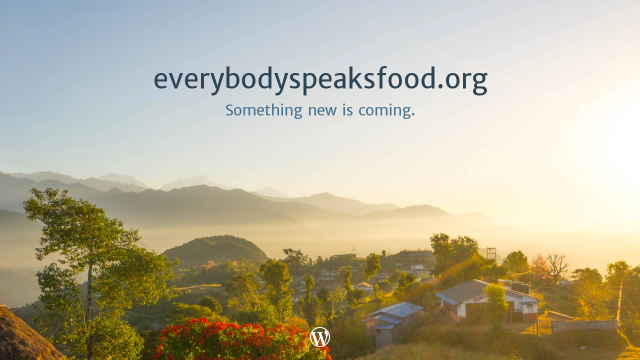

--- FILE ---
content_type: text/css;charset=utf-8
request_url: https://everybodyspeaksfood.org/_static/??-eJx1i1EKgCAQBS+ULYVEfURnWXQzQ9dwhej22WdE8H7mMQPnoUziQlygbBRJAEcDNkX0rAKy9ezUgY5AyhWoNSINeFhrIxApZ38S1jK/4F8T5O/x6EucOz3Vad0P+w0bNzha&cssminify=yes
body_size: 1795
content:




@media only screen and (-webkit-min-device-pixel-ratio: 1.5), only screen and (min-resolution: 144dpi) {
  *, *:before, *:after {
    -webkit-font-smoothing: antialiased;
    -moz-osx-font-smoothing: grayscale;
  }
}
body {
  font-family: "Merriweather Sans", Helvetica, Arial, sans-serif;
  line-height: 1.618;
  text-align: left;
}

h1, h2, h3, h4 {
  font-family: "Merriweather", Georgia, "Times New Roman", Times, serif;
  font-weight: 700;
  line-height: 1.318;
}

h1 {
  font-size: 54px;
}
@media (max-width: 660px) {
  h1 {
    font-size: 36px;
  }
}
@media (max-width: 480px) {
  h1 {
    font-size: 32px;
  }
}

h2 {
  font-size: 22px;
}
@media (min-width: 481px) {
  h2 {
    font-size: 24px;
  }
}
@media (min-width: 661px) {
  h2 {
    font-size: 26px;
  }
}
@media (min-width: 1141px) {
  h2 {
    font-size: 28px;
  }
}

h3 {
  font-size: 32px;
}
@media (max-width: 1140px) {
  h3 {
    font-size: 28px;
  }
}

h4 {
  font-size: 24px;
}

h5 {
  font-size: 21px;
  letter-spacing: -0.02em;
}

p, ul, ol {
  font-size: 16px;
  font-weight: 400;
}
@media (min-width: 661px) {
  p, ul, ol {
    font-size: 18px;
    letter-spacing: -0.02em;
  }
}

.masterbar li {
  font-size: 13px;
  line-height: 1;
}

a {
  color: #0087be;
}


html, body {
  height: 100%;
  margin: 0;
  padding: 0;
}

#actionbar {
  
  display: none;
}

.body {
  background: white url(/wp-content/themes/a8c/domain-landing-page/img/1.jpg) no-repeat center;
  background-size: cover;
  display: flex;
  flex-direction: column;
  align-items: center;
  font-family: "Merriweather Sans", Helvetica, Arial, sans-serif;
}

#wpstats {
  visibility: hidden;
}

.container {
  align-items: center;
  display: flex;
  flex-basis: 50%;
  flex-direction: column;
  justify-content: center;
  font-weight: 400;
  line-height: 1.5;
  max-width: 100%;
}

.name,
.description {
  box-sizing: border-box;
  max-width: 100%;
  overflow: hidden;
  padding: 0 10px;
  text-align: center;
  text-overflow: ellipsis;
}

.name {
  color: #2D4454;
  font-size: 2em;
}

.description {
  color: #4D748F;
  font-size: 1.1em;
}

.wp-logo {
  bottom: 1rem;
  left: calc(50% - 20px );
  position: fixed;
}

@media all and (min-width: 480px) {
  .body {
    font-size: 110%;
  }
}
@media all and (min-width: 660px) {
  .body {
    font-size: 130%;
  }
}
@media all and (min-width: 960px) {
  .body {
    font-size: 150%;
  }
}
@media all and (min-width: 1040px) {
  .body {
    font-size: 170%;
  }
}

.masterbar {
  font-family: "Merriweather Sans", Helvetica, Arial, sans-serif;
  background: white;
  display: flex;
  align-items: center;
  justify-content: center;
  flex-direction: column;
  position: absolute;
  left: 0;
  top: 0;
  height: 70px;
  width: 100%;
  min-width: 320px;
  margin: 0;
  z-index: 200;
  transition: opacity .2s ease-in;
  -webkit-font-smoothing: subpixel-antialiased;
  box-shadow: 0 0 5px 2px #87a6bc;
}
@media (min-width: 783px) {
  .masterbar {
    height: 46px;
    flex-direction: row;
    overflow-y: hidden;
  }
}

.masterbar__howdy {
  display: flex;
  font-size: 14px;
  margin-left: 0;
}
@media (min-width: 783px) {
  .masterbar__howdy {
    margin-left: 8px;
  }
}

.masterbar__navigation {
  flex: 1;
  display: flex;
  justify-content: flex-end;
  height: 46px;
  margin-right: 8px;
}
@media (max-width: 782px) {
  .masterbar__navigation {
    left: 52px;
  }
}

.masterbar__button {
  background: white;
  border-color: #c8d7e1;
  border-style: solid;
  border-width: 1px 1px 2px;
  color: #2e4453;
  cursor: pointer;
  display: inline-block;
  font-family: "Merriweather Sans", Helvetica, Arial, sans-serif;
  margin: 5px;
  outline: 0;
  overflow: hidden;
  font-weight: 500;
  text-overflow: ellipsis;
  text-decoration: none;
  vertical-align: top;
  box-sizing: border-box;
  font-size: 14px;
  line-height: 21px;
  border-radius: 4px;
  padding: 7px 14px 9px;
}
.masterbar__button:hover {
  border-color: #a8bece;
  color: #2e4453;
}
.masterbar__button:active {
  border-width: 2px 1px 1px;
}
.masterbar__button:visited {
  color: #2e4453;
}
.masterbar__button a {
  text-decoration: none;
}
.masterbar__button.masterbar__site {
  background-color: #00aadc;
}
.masterbar__button.masterbar__site a {
  color: white;
}
.masterbar__button.masterbar__settings a {
  color: #2e4453;
}
@font-face {
    font-family: 'Merriweather';
    src: url(/i/fonts/merriweather/merriweather-light-webfont.eot);
    src: url(/i/fonts/merriweather/merriweather-light-webfont.eot?#iefix) format('embedded-opentype'),
         url(/i/fonts/merriweather/merriweather-light-webfont.ttf) format('truetype'),
         url(/i/fonts/merriweather/merriweather-light-webfont.woff2) format('woff2'),
         url(/i/fonts/merriweather/merriweather-light-webfont.woff) format('woff'),
         url(/i/fonts/merriweather/merriweather-light-webfont.svg#merriweatherlight) format('svg');
    font-weight: 300;
    font-style: normal;
}

@font-face {
    font-family: 'Merriweather';
    src: url(/i/fonts/merriweather/merriweather-lightitalic-webfont.eot);
    src: url(/i/fonts/merriweather/merriweather-lightitalic-webfont.eot?#iefix) format('embedded-opentype'),
         url(/i/fonts/merriweather/merriweather-lightitalic-webfont.ttf) format('truetype'),
         url(/i/fonts/merriweather/merriweather-lightitalic-webfont.woff2) format('woff2'),
         url(/i/fonts/merriweather/merriweather-lightitalic-webfont.woff) format('woff'),
         url(/i/fonts/merriweather/merriweather-lightitalic-webfont.svg#merriweatherlight_italic) format('svg');
    font-weight: 300;
    font-style: italic;
}

@font-face {
    font-family: 'Merriweather';
    src: url(/i/fonts/merriweather/merriweather-regular-webfont.eot);
    src: url(/i/fonts/merriweather/merriweather-regular-webfont.eot?#iefix) format('embedded-opentype'),
         url(/i/fonts/merriweather/merriweather-regular-webfont.ttf) format('truetype'),
         url(/i/fonts/merriweather/merriweather-regular-webfont.woff2) format('woff2'),
         url(/i/fonts/merriweather/merriweather-regular-webfont.woff) format('woff'),
         url(/i/fonts/merriweather/merriweather-regular-webfont.svg#merriweatherregular) format('svg');
    font-weight: 400;
    font-style: normal;
}

@font-face {
    font-family: 'Merriweather';
    src: url(/i/fonts/merriweather/merriweather-italic-webfont.eot);
    src: url(/i/fonts/merriweather/merriweather-italic-webfont.eot?#iefix) format('embedded-opentype'),
         url(/i/fonts/merriweather/merriweather-italic-webfont.ttf) format('truetype'),
         url(/i/fonts/merriweather/merriweather-italic-webfont.woff2) format('woff2'),
         url(/i/fonts/merriweather/merriweather-italic-webfont.woff) format('woff'),
         url(/i/fonts/merriweather/merriweather-italic-webfont.svg#merriweatheritalic) format('svg');
    font-weight: 400;
    font-style: italic;
}

@font-face {
    font-family: 'Merriweather';
    src: url(/i/fonts/merriweather/merriweather-bold-webfont.eot);
    src: url(/i/fonts/merriweather/merriweather-bold-webfont.eot?#iefix) format('embedded-opentype'),
         url(/i/fonts/merriweather/merriweather-bold-webfont.ttf) format('truetype'),
         url(/i/fonts/merriweather/merriweather-bold-webfont.woff2) format('woff2'),
         url(/i/fonts/merriweather/merriweather-bold-webfont.woff) format('woff'),
         url(/i/fonts/merriweather/merriweather-bold-webfont.svg#merriweatherbold) format('svg');
    font-weight: 700;
    font-style: normal;
}

@font-face {
    font-family: 'Merriweather';
    src: url(/i/fonts/merriweather/merriweather-bolditalic-webfont.eot);
    src: url(/i/fonts/merriweather/merriweather-bolditalic-webfont.eot?#iefix) format('embedded-opentype'),
         url(/i/fonts/merriweather/merriweather-bolditalic-webfont.ttf) format('truetype'),
         url(/i/fonts/merriweather/merriweather-bolditalic-webfont.woff2) format('woff2'),
         url(/i/fonts/merriweather/merriweather-bolditalic-webfont.woff) format('woff'),
         url(/i/fonts/merriweather/merriweather-bolditalic-webfont.svg#merriweatherbold_italic) format('svg');
    font-weight: 700;
    font-style: italic;
}@font-face {
    font-family: 'Merriweather Sans';
    src: url(/i/fonts/merriweathersans/merriweathersans-light.eot);
    src: url(/i/fonts/merriweathersans/merriweathersans-light.eot?#iefix) format('embedded-opentype'),
         url(/i/fonts/merriweathersans/merriweathersans-light.ttf) format('truetype'),
         url(/i/fonts/merriweathersans/merriweathersans-light.woff2) format('woff2'),
         url(/i/fonts/merriweathersans/merriweathersans-light.woff) format('woff'),
         url(/i/fonts/merriweathersans/merriweathersans-light.svg#merriweather_sansbook) format('svg');
    font-weight: 300;
    font-style: normal;
}

@font-face {
    font-family: 'Merriweather Sans';
    src: url(/i/fonts/merriweathersans/merriweathersans-lightitalic.eot);
    src: url(/i/fonts/merriweathersans/merriweathersans-lightitalic.eot?#iefix) format('embedded-opentype'),
         url(/i/fonts/merriweathersans/merriweathersans-lightitalic.ttf) format('truetype'),
         url(/i/fonts/merriweathersans/merriweathersans-lightitalic.woff2) format('woff2'),
         url(/i/fonts/merriweathersans/merriweathersans-lightitalic.woff) format('woff'),
         url(/i/fonts/merriweathersans/merriweathersans-lightitalic.svg#merriweather_sansbookitalic) format('svg');
    font-weight: 300;
    font-style: italic;
}

@font-face {
    font-family: 'Merriweather Sans';
    src: url(/i/fonts/merriweathersans/merriweathersans-regular.eot);
    src: url(/i/fonts/merriweathersans/merriweathersans-regular.eot?#iefix) format('embedded-opentype'),
         url(/i/fonts/merriweathersans/merriweathersans-regular.ttf) format('truetype'),
         url(/i/fonts/merriweathersans/merriweathersans-regular.woff2) format('woff2'),
         url(/i/fonts/merriweathersans/merriweathersans-regular.woff) format('woff'),
         url(/i/fonts/merriweathersans/merriweathersans-regular.svg#merriweather_sansregular) format('svg');
    font-weight: 400;
    font-style: normal;
}

@font-face {
    font-family: 'Merriweather Sans';
    src: url(/i/fonts/merriweathersans/merriweathersans-italic.eot);
    src: url(/i/fonts/merriweathersans/merriweathersans-italic.eot?#iefix) format('embedded-opentype'),
         url(/i/fonts/merriweathersans/merriweathersans-italic.ttf) format('truetype'),
         url(/i/fonts/merriweathersans/merriweathersans-italic.woff2) format('woff2'),
         url(/i/fonts/merriweathersans/merriweathersans-italic.woff) format('woff'),
         url(/i/fonts/merriweathersans/merriweathersans-italic.svg#merriweather_sansitalic) format('svg');
    font-weight: 400;
    font-style: italic;
}

@font-face {
    font-family: 'Merriweather Sans';
    src: url(/i/fonts/merriweathersans/merriweathersans-bold.eot);
    src: url(/i/fonts/merriweathersans/merriweathersans-bold.eot?#iefix) format('embedded-opentype'),
         url(/i/fonts/merriweathersans/merriweathersans-bold.ttf) format('truetype'),
         url(/i/fonts/merriweathersans/merriweathersans-bold.woff2) format('woff2'),
         url(/i/fonts/merriweathersans/merriweathersans-bold.woff) format('woff'),
         url(/i/fonts/merriweathersans/merriweathersans-bold.svg#merriweather_sansbold) format('svg');
    font-weight: 700;
    font-style: normal;
}

@font-face {
    font-family: 'Merriweather Sans';
    src: url(/i/fonts/merriweathersans/merriweathersans-bolditalic.eot);
    src: url(/i/fonts/merriweathersans/merriweathersans-bolditalic.eot?#iefix) format('embedded-opentype'),
         url(/i/fonts/merriweathersans/merriweathersans-bolditalic.ttf) format('truetype'),
         url(/i/fonts/merriweathersans/merriweathersans-bolditalic.woff2) format('woff2'),
         url(/i/fonts/merriweathersans/merriweathersans-bolditalic.woff) format('woff'),
         url(/i/fonts/merriweathersans/merriweathersans-bolditalic.svg#merriweather_sansbold_italic) format('svg');
    font-weight: 700;
    font-style: italic;
}

@font-face {
    font-family: 'Merriweather Sans';
    src: url(/i/fonts/merriweathersans/merriweathersans-extrabold.eot);
    src: url(/i/fonts/merriweathersans/merriweathersans-extrabold.eot?#iefix) format('embedded-opentype'),
         url(/i/fonts/merriweathersans/merriweathersans-extrabold.ttf) format('truetype'),
         url(/i/fonts/merriweathersans/merriweathersans-extrabold.woff2) format('woff2'),
         url(/i/fonts/merriweathersans/merriweathersans-extrabold.woff) format('woff'),
         url(/i/fonts/merriweathersans/merriweathersans-extrabold.svg#merriweather_sansextrabold) format('svg');
    font-weight: 900;
    font-style: normal;
}

@font-face {
    font-family: 'Merriweather Sans';
    src: url(/i/fonts/merriweathersans/merriweathersans-extrabolditalic.eot);
    src: url(/i/fonts/merriweathersans/merriweathersans-extrabolditalic.eot?#iefix) format('embedded-opentype'),
         url(/i/fonts/merriweathersans/merriweathersans-extrabolditalic.ttf) format('truetype'),
         url(/i/fonts/merriweathersans/merriweathersans-extrabolditalic.woff2) format('woff2'),
         url(/i/fonts/merriweathersans/merriweathersans-extrabolditalic.woff) format('woff'),
         url(/i/fonts/merriweathersans/merriweathersans-extrabolditalic.svg#merriweather_sansXBdIt) format('svg');
    font-weight: 900;
    font-style: italic;
}